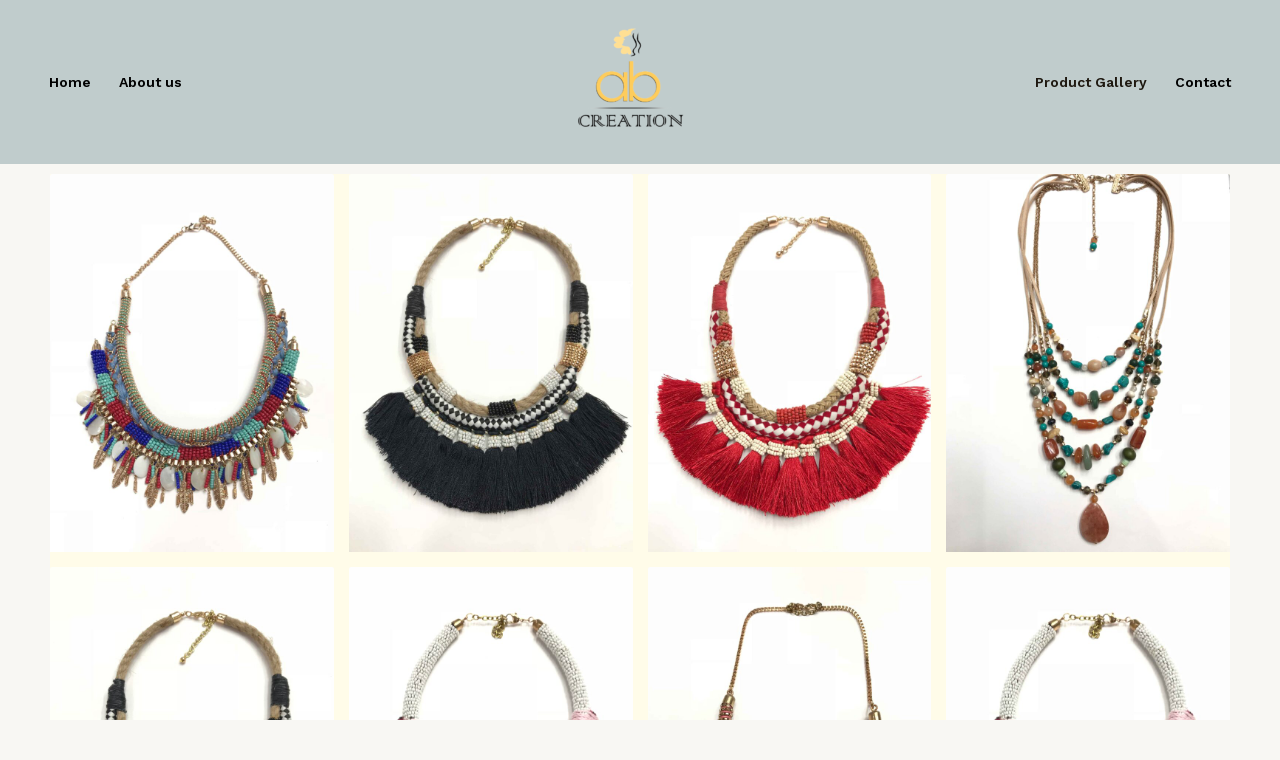

--- FILE ---
content_type: text/css
request_url: https://abcreationindia.com/wp-content/uploads/elementor/css/post-1043.css?ver=1696937351
body_size: -249
content:
.elementor-1043 .elementor-element.elementor-element-63e9421 .gallery-item{padding:0 15px 15px 0;}.elementor-1043 .elementor-element.elementor-element-63e9421 .gallery{margin:0 -15px -15px 0;}.elementor-1043 .elementor-element.elementor-element-63e9421 .gallery-item img{border-radius:0px 0px 0px 0px;}.elementor-1043 .elementor-element.elementor-element-63e9421 .gallery-item .gallery-caption{text-align:center;}.elementor-1043 .elementor-element.elementor-element-63e9421{width:auto;max-width:auto;}.elementor-1043 .elementor-element.elementor-element-63e9421 > .elementor-widget-container{background-color:#FFFCE9;}

--- FILE ---
content_type: text/css
request_url: https://abcreationindia.com/wp-content/uploads/elementor/css/post-1223.css?ver=1690966725
body_size: 585
content:
.elementor-1223 .elementor-element.elementor-element-bcf0f35:not(.elementor-motion-effects-element-type-background), .elementor-1223 .elementor-element.elementor-element-bcf0f35 > .elementor-motion-effects-container > .elementor-motion-effects-layer{background-color:#C0CCCC;}.elementor-1223 .elementor-element.elementor-element-bcf0f35{transition:background 0.3s, border 0.3s, border-radius 0.3s, box-shadow 0.3s;}.elementor-1223 .elementor-element.elementor-element-bcf0f35 > .elementor-background-overlay{transition:background 0.3s, border-radius 0.3s, opacity 0.3s;}.elementor-1223 .elementor-element.elementor-element-a09c4e2{--spacer-size:50px;}.elementor-1223 .elementor-element.elementor-element-418b66d:not(.elementor-motion-effects-element-type-background), .elementor-1223 .elementor-element.elementor-element-418b66d > .elementor-motion-effects-container > .elementor-motion-effects-layer{background-color:#C0CCCC;}.elementor-1223 .elementor-element.elementor-element-418b66d{transition:background 0.3s, border 0.3s, border-radius 0.3s, box-shadow 0.3s;padding:20px 20px 20px 20px;}.elementor-1223 .elementor-element.elementor-element-418b66d > .elementor-background-overlay{transition:background 0.3s, border-radius 0.3s, opacity 0.3s;}.elementor-1223 .elementor-element.elementor-element-63a8fc0.elementor-position-right .elementor-image-box-img{margin-left:15px;}.elementor-1223 .elementor-element.elementor-element-63a8fc0.elementor-position-left .elementor-image-box-img{margin-right:15px;}.elementor-1223 .elementor-element.elementor-element-63a8fc0.elementor-position-top .elementor-image-box-img{margin-bottom:15px;}.elementor-1223 .elementor-element.elementor-element-63a8fc0 .elementor-image-box-wrapper .elementor-image-box-img{width:30%;}.elementor-1223 .elementor-element.elementor-element-63a8fc0 .elementor-image-box-img img{transition-duration:0.3s;}.elementor-1223 .elementor-element.elementor-element-d815383 .elementor-heading-title{text-transform:uppercase;}.elementor-1223 .elementor-element.elementor-element-c026e8d .hfe-nav-menu__toggle{margin-right:auto;}.elementor-1223 .elementor-element.elementor-element-c026e8d .menu-item a.hfe-menu-item{padding-left:8px;padding-right:8px;}.elementor-1223 .elementor-element.elementor-element-c026e8d .menu-item a.hfe-sub-menu-item{padding-left:calc( 8px + 20px );padding-right:8px;}.elementor-1223 .elementor-element.elementor-element-c026e8d .hfe-nav-menu__layout-vertical .menu-item ul ul a.hfe-sub-menu-item{padding-left:calc( 8px + 40px );padding-right:8px;}.elementor-1223 .elementor-element.elementor-element-c026e8d .hfe-nav-menu__layout-vertical .menu-item ul ul ul a.hfe-sub-menu-item{padding-left:calc( 8px + 60px );padding-right:8px;}.elementor-1223 .elementor-element.elementor-element-c026e8d .hfe-nav-menu__layout-vertical .menu-item ul ul ul ul a.hfe-sub-menu-item{padding-left:calc( 8px + 80px );padding-right:8px;}.elementor-1223 .elementor-element.elementor-element-c026e8d .menu-item a.hfe-menu-item, .elementor-1223 .elementor-element.elementor-element-c026e8d .menu-item a.hfe-sub-menu-item{padding-top:7px;padding-bottom:7px;}body:not(.rtl) .elementor-1223 .elementor-element.elementor-element-c026e8d .hfe-nav-menu__layout-horizontal .hfe-nav-menu > li.menu-item:not(:last-child){margin-right:0px;}body.rtl .elementor-1223 .elementor-element.elementor-element-c026e8d .hfe-nav-menu__layout-horizontal .hfe-nav-menu > li.menu-item:not(:last-child){margin-left:0px;}.elementor-1223 .elementor-element.elementor-element-c026e8d nav:not(.hfe-nav-menu__layout-horizontal) .hfe-nav-menu > li.menu-item:not(:last-child){margin-bottom:0px;}.elementor-1223 .elementor-element.elementor-element-c026e8d .menu-item a.hfe-menu-item, .elementor-1223 .elementor-element.elementor-element-c026e8d .sub-menu a.hfe-sub-menu-item{color:#000000;}.elementor-1223 .elementor-element.elementor-element-c026e8d .sub-menu,
								.elementor-1223 .elementor-element.elementor-element-c026e8d nav.hfe-dropdown,
								.elementor-1223 .elementor-element.elementor-element-c026e8d nav.hfe-dropdown-expandible,
								.elementor-1223 .elementor-element.elementor-element-c026e8d nav.hfe-dropdown .menu-item a.hfe-menu-item,
								.elementor-1223 .elementor-element.elementor-element-c026e8d nav.hfe-dropdown .menu-item a.hfe-sub-menu-item{background-color:#fff;}.elementor-1223 .elementor-element.elementor-element-c026e8d .sub-menu a.hfe-sub-menu-item,
						 .elementor-1223 .elementor-element.elementor-element-c026e8d nav.hfe-dropdown li a.hfe-menu-item,
						 .elementor-1223 .elementor-element.elementor-element-c026e8d nav.hfe-dropdown li a.hfe-sub-menu-item,
						 .elementor-1223 .elementor-element.elementor-element-c026e8d nav.hfe-dropdown-expandible li a.hfe-menu-item,
						 .elementor-1223 .elementor-element.elementor-element-c026e8d nav.hfe-dropdown-expandible li a.hfe-sub-menu-item{padding-top:15px;padding-bottom:15px;}.elementor-1223 .elementor-element.elementor-element-c026e8d .sub-menu li.menu-item:not(:last-child),
						.elementor-1223 .elementor-element.elementor-element-c026e8d nav.hfe-dropdown li.menu-item:not(:last-child),
						.elementor-1223 .elementor-element.elementor-element-c026e8d nav.hfe-dropdown-expandible li.menu-item:not(:last-child){border-bottom-style:solid;border-bottom-color:#c4c4c4;border-bottom-width:1px;}.elementor-1223 .elementor-element.elementor-element-8c3f576 .elementor-heading-title{text-transform:uppercase;}.elementor-1223 .elementor-element.elementor-element-820f078 .elementor-repeater-item-67b70ea.elementor-social-icon{background-color:#FF0000;}.elementor-1223 .elementor-element.elementor-element-820f078 .elementor-repeater-item-5a9a2e4.elementor-social-icon{background-color:#FF6100;}.elementor-1223 .elementor-element.elementor-element-820f078{--grid-template-columns:repeat(0, auto);--icon-size:27px;--grid-column-gap:26px;--grid-row-gap:37px;}.elementor-1223 .elementor-element.elementor-element-820f078 .elementor-widget-container{text-align:left;}.elementor-1223 .elementor-element.elementor-element-820f078 .elementor-social-icon{--icon-padding:0.3em;}.elementor-1223 .elementor-element.elementor-element-820f078 .elementor-icon{border-radius:20px 20px 20px 20px;}.elementor-1223 .elementor-element.elementor-element-3980922 .elementor-heading-title{text-transform:uppercase;}.elementor-1223 .elementor-element.elementor-element-dcf37b3:not(.elementor-motion-effects-element-type-background), .elementor-1223 .elementor-element.elementor-element-dcf37b3 > .elementor-motion-effects-container > .elementor-motion-effects-layer{background-color:#C0CCCC;}.elementor-1223 .elementor-element.elementor-element-dcf37b3{transition:background 0.3s, border 0.3s, border-radius 0.3s, box-shadow 0.3s;}.elementor-1223 .elementor-element.elementor-element-dcf37b3 > .elementor-background-overlay{transition:background 0.3s, border-radius 0.3s, opacity 0.3s;}.elementor-1223 .elementor-element.elementor-element-837bb16{--spacer-size:50px;}.elementor-1223 .elementor-element.elementor-element-cbbde8f:not(.elementor-motion-effects-element-type-background), .elementor-1223 .elementor-element.elementor-element-cbbde8f > .elementor-motion-effects-container > .elementor-motion-effects-layer{background-color:#C0CCCC;}.elementor-1223 .elementor-element.elementor-element-cbbde8f{transition:background 0.3s, border 0.3s, border-radius 0.3s, box-shadow 0.3s;}.elementor-1223 .elementor-element.elementor-element-cbbde8f > .elementor-background-overlay{transition:background 0.3s, border-radius 0.3s, opacity 0.3s;}.elementor-1223 .elementor-element.elementor-element-a3f61a8:not(.elementor-motion-effects-element-type-background), .elementor-1223 .elementor-element.elementor-element-a3f61a8 > .elementor-motion-effects-container > .elementor-motion-effects-layer{background-color:#C0CCCC;}.elementor-1223 .elementor-element.elementor-element-a3f61a8{border-style:solid;border-width:1px 0px 0px 0px;border-color:#000000;transition:background 0.3s, border 0.3s, border-radius 0.3s, box-shadow 0.3s;}.elementor-1223 .elementor-element.elementor-element-a3f61a8, .elementor-1223 .elementor-element.elementor-element-a3f61a8 > .elementor-background-overlay{border-radius:0px 0px 0px 0px;}.elementor-1223 .elementor-element.elementor-element-a3f61a8 > .elementor-background-overlay{transition:background 0.3s, border-radius 0.3s, opacity 0.3s;}@media(max-width:1024px){body:not(.rtl) .elementor-1223 .elementor-element.elementor-element-c026e8d.hfe-nav-menu__breakpoint-tablet .hfe-nav-menu__layout-horizontal .hfe-nav-menu > li.menu-item:not(:last-child){margin-right:0px;}body .elementor-1223 .elementor-element.elementor-element-c026e8d nav.hfe-nav-menu__layout-vertical .hfe-nav-menu > li.menu-item:not(:last-child){margin-bottom:0px;}}@media(max-width:767px){.elementor-1223 .elementor-element.elementor-element-63a8fc0 .elementor-image-box-img{margin-bottom:15px;}body:not(.rtl) .elementor-1223 .elementor-element.elementor-element-c026e8d.hfe-nav-menu__breakpoint-mobile .hfe-nav-menu__layout-horizontal .hfe-nav-menu > li.menu-item:not(:last-child){margin-right:0px;}body .elementor-1223 .elementor-element.elementor-element-c026e8d nav.hfe-nav-menu__layout-vertical .hfe-nav-menu > li.menu-item:not(:last-child){margin-bottom:0px;}}